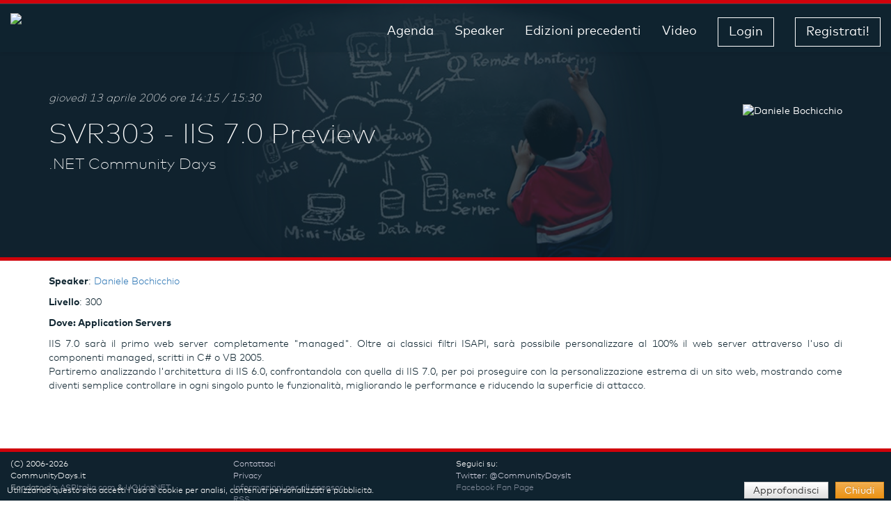

--- FILE ---
content_type: text/html; charset=utf-8
request_url: https://communitydays.it/events/communitydays2006milano/svr303/
body_size: 2935
content:
<!DOCTYPE html>
<html>
<head>
	<meta charset="utf-8">
	<meta http-equiv="X-UA-Compatible" content="IE=edge,chrome=1">
	<title>SVR303 - IIS 7.0 Preview - .NET Community Days - Milano - 12/04/2006, 13/04/2006 | CommunityDays.it - Dove le community si incontrano</title>

	<meta name="viewport" content="width=device-width, initial-scale=1">
	<link rel="stylesheet" href="/Content/2016/css/bootstrap.min.css">
	<link rel="stylesheet" href="/Content/2016/css/font-awesome.min.css">
	<link rel="stylesheet" href="/Content/2016/css/bootstrap-theme.min.css">
	<link rel="stylesheet" type="text/css" href="/scripts/2016/js/vendor/slick/slick.css" />
	<link rel="stylesheet" type="text/css" href="/scripts/2016/js/vendor/slick/slick-theme.css" />
	<link rel="stylesheet" href="/Content/2016/css/main.css">
	<script src="/scripts/2016/js/vendor/modernizr-2.8.3-respond-1.4.2.min.js"></script>

	<meta property="og:image" content="https://communitydays.it/GUI/square.png" />
	<link rel="icon" type="image/ico" href="/favicon.ico" />
	<link rel="shortcut icon" href="/favicon.ico">
	<link rel="apple-touch-icon" href="/GUI/Tile.png" />
	<meta name="apple-mobile-web-app-status-bar-style" content="black-translucent" />
	<meta name="apple-mobile-web-app-capable" content="yes" />

	
</head>
<body class="event-page eventdetails-page">

	<div id="cookieAdv" style="">
		<div class="cookie" style="
	">
			<div class="left" style="
	">Utilizzando questo sito accetti l'uso di cookie per analisi, contenuti personalizzati e pubblicità.</div><div class="right"><a class="btn btn-default" href="/misc/privacy/" style="">Approfondisci</a><a class="btn btn-warning" href="#" style="" id="closeAdv">Chiudi</a></div>
		</div>
	</div>

	<!--[if lt IE 8]>
		<p class="browserupgrade">Stai usando un <strong>browser datato</strong> browser. Per piacere <a href="https://browsehappy.com/">aggiorna il tuo browser</a> per usufruire correttamente dei nostri contenuti.</p>
	<![endif]-->
	<nav class="navbar navbar-default navbar-fixed-top" role="navigation">
		<div class="navbar-header">
			<button type="button" class="navbar-toggle collapsed" data-toggle="collapse" data-target="#navbar" aria-expanded="false" aria-controls="navbar">
				<span class="sr-only">Toggle navigation</span>
				<span class="icon-bar"></span>
				<span class="icon-bar"></span>
				<span class="icon-bar"></span>
			</button>
			<a class="navbar-brand" href="/"><img src="/gui/logo_small_white.png"><span>Community Days</span></a>
		</div>

		<div id="navbar" class="navbar-collapse collapse">
			<ul class="nav navbar-nav">
					<li ><a href="/events/2021/" class="link">Agenda</a></li>
					<li ><a href="/speakers/" class="link">Speaker</a></li>
					<li ><a href="/events/" class="link">Edizioni precedenti</a></li>
					<li ><a href="/media/" class="link">Video</a></li>
					<li>
							<a href="/Login/" class="btn btn-border" role="button">Login</a>
					</li>
						<li ><a href="/profile/registerevent/24/" class="btn btn-border" role="button">Registrati!</a></li>
			</ul>
		</div><!--/.navbar-collapse -->
	</nav>

	<div id="body">
		
    <div class="jumbotron">
        <div class="container">
            <div class="row">
                <div class="col-md-7">
                    <p class="when">
                        gioved&#236; 13 aprile 2006
                        ore 14:15 / 15:30
                    </p>
                    <h1>
                        SVR303 - 
                        IIS 7.0 Preview
                    </h1>
                    <p class="where"><a href="/events/communitydays2006milano/">.NET Community Days</a></p>
                </div>

                <div class="col-md-5">
                    <div class="row speaker-list">
                                <div class="col-xs-12 col-md-12">
                                    <a href="/speakers/danielebochicchio/">
                                            <img src="/content/speakers/danielebochicchio.jpg" alt="Daniele Bochicchio" title="Daniele Bochicchio" />
                                    </a>
                                </div>
                    </div>
                </div>

            </div>


            <div class="spacer"></div>
        </div>
    </div>
    <div class="bottom-area">
        <div class="container">

            <div class="text-justify">
                <p>
                    <strong>Speaker</strong>:
                        <a href="/speakers/danielebochicchio/">Daniele Bochicchio</a>                </p>

                    <p><strong>Livello</strong>: 300</p>

                    <p><strong>Dove: Application Servers</strong></p>

                <p>IIS 7.0 sarà il primo web server completamente "managed". Oltre ai classici filtri ISAPI, sarà possibile personalizzare al 100% il web server attraverso l'uso di componenti managed, scritti in C# o VB 2005.<br/>								Partiremo analizzando l'architettura di IIS 6.0, confrontandola con quella di IIS 7.0, per poi proseguire con la personalizzazione estrema di un sito web, mostrando come diventi semplice controllare in ogni singolo punto le funzionalità, migliorando le performance e riducendo la superficie di attacco.</p>




            </div>


        </div>
    </div>

	</div>

		<footer class="footer">
			<div class="top visible-block">
				<div class="col-md-3 col-sm-6 col-xs-12">
					<p>(C) 2006-2026</p>
					<p>CommunityDays.it</p>
					<p>Fondato da: <a href="https://www.aspitalia.com/" target="_blank">ASPItalia.com</a> &amp; <a href="https://www.ugidotnet.org/" target="_blank">UGIdotNET</a></p>
				</div>
				<div class="col-md-3 col-sm-6 col-xs-12">
					<p><a href="mailto:info@communitydays.it" target="_blank">Contattaci</a></p>
					<p><a href="/misc/privacy/">Privacy</a></p>
					<p><a href="/misc/sponsors/">Informazioni per gli sponsor</a></p>
					<p><a href="/rss/">RSS</a></p>
					<p><a href="/misc/support/">Supportaci</a></p>
				</div>
				<div class="col-md-3 col-sm-6 col-xs-12">
					<p>Seguici su:</p>
					<p><a href="https://twitter.com/communitydaysit/" target="_blank">Twitter: @CommunityDaysIt</a></p>
					<p><a href="https://www.facebook.com/CDaysIt" target="_blank">Facebook Fan Page</a></p>
				</div>
				<div class="col-md-3 col-sm-6 col-xs-12">
					<!--<p>Le nostre app:</p>
						<p><a href="/misc/apps/" class="apps"><i class="fa fa-2 fa-windows"></i><i class="fa fa-2 fa-android"></i><i class="fa fa-2 fa-apple"></i></a></p>
					-->
				</div>
			</div>
			<div class="bottom">
				<div class="col-md-4 col-sm-6 col-xs-12">
					<p>Dal 2006, un evento organizzato da:</p>
					<p><a href="https://www.aspitalia.com/" target="_blank"><img src="/gui/logo_aspitalia.png" /></a> <a href="https://www.ugidotnet.org" target="_blank"><img src="/gui/logo_ugidotnet.png" /></a></p>
				</div>

				<div class="col-md-2 col-sm-6 col-xs-12">
					
				</div>

				<div class="col-md-6 col-sm-12 col-xs-12 rightColumn">
					<p class="text-right">Gestito da:</p>
					<p class="text-right"><a href="https://icubed.it/" target="_blank"><img src="/gui/logo_icubed.png" /></a></p>
				</div>
			</div>
		</footer>

	<script src="https://ajax.googleapis.com/ajax/libs/jquery/3.6.0/jquery.min.js"></script>
	
	<script src="/scripts/2016/js/vendor/bootstrap.min.js" type="text/javascript"></script>
	<script src="/scripts/2016/js/vendor/slick/slick.min.js" type="text/javascript"></script>
	<script src="/scripts/2016/js/main.js" type="text/javascript"></script>

	

	<script type="text/javascript" defer async src="https://www.googletagmanager.com/gtag/js?id=UA-1683160-7"></script>
	<script type="text/javascript">
		window.dataLayer = window.dataLayer || [];
		function gtag() { dataLayer.push(arguments); }
		gtag('js', new Date());
		gtag('config', 'UA-1683160-7');
	</script>

</body>
</html>


--- FILE ---
content_type: text/css
request_url: https://communitydays.it/Content/2016/css/main.css
body_size: 5377
content:
@font-face {
    font-family: 'FFMark';
    font-weight: 200;
    src: url('../fonts/2EB5CB_0_0.eot');
    src: url('../fonts/2EB5CB_0_0.eot?#iefix') format('embedded-opentype'),url('../fonts/2EB5CB_0_0.woff2') format('woff2'),url('../fonts/2EB5CB_0_0.woff') format('woff'),url('../fonts/2EB5CB_0_0.ttf') format('truetype');
}

@font-face {
    font-family: 'FFMark';
    font-weight: 300;
    src: url('../fonts/2EB5CB_2_0.eot');
    src: url('../fonts/2EB5CB_2_0.eot?#iefix') format('embedded-opentype'),url('../fonts/2EB5CB_2_0.woff2') format('woff2'),url('../fonts/2EB5CB_2_0.woff') format('woff'),url('../fonts/2EB5CB_2_0.ttf') format('truetype');
}

@font-face {
    font-family: 'FFMark';
    font-weight: 400;
    font-style: normal;
    src: url('../fonts/2EB5CB_3_0.eot');
    src: url('../fonts/2EB5CB_3_0.eot?#iefix') format('embedded-opentype'),url('../fonts/2EB5CB_3_0.woff2') format('woff2'),url('../fonts/2EB5CB_3_0.woff') format('woff'),url('../fonts/2EB5CB_3_0.ttf') format('truetype');
}

@font-face {
    font-family: 'FFMark';
    font-weight: 600;
    font-style: normal;
    src: url('../fonts/2EB5CB_1_0.eot');
    src: url('../fonts/2EB5CB_1_0.eot?#iefix') format('embedded-opentype'),url('../fonts/2EB5CB_1_0.woff2') format('woff2'),url('../fonts/2EB5CB_1_0.woff') format('woff'),url('../fonts/2EB5CB_1_0.ttf') format('truetype');
}

/*
General
*/
body {
    font-family: "FFMark",Helvetica,Arial,sans-serif;
    font-size: 14px;
    line-height: 1.42857143;
    color: #112732;
    background-color: #fff;
}

body {
    _padding-top: 50px;
    _padding-bottom: 20px;
}

.h1, .h2, .h3, h1, h2, h3 {
    font-weight: 200;
}

p {
    font-weight: 300;
}

a {
    -webkit-transition: all 0.3s;
    -moz-transition: all 0.3s;
    -ms-transition: all 0.3s;
    -o-transition: all 0.3s;
    transition: all 0.3s;
}

.btn-border {
    background: none;
    background-color: none;
    border: solid 1px #112732;
    color: #112732;
}


.clearfix {
    min-height: 1px;
    display: block !important;
    clear: both !important;
}

/*
Navigation
*/
.navbar-default .navbar-toggle {
    border: 0px;
}

.navbar-toggle .icon-bar {
    display: block;
    width: 30px;
    height: 3px;
    border-radius: 1px;
}

.navbar-default .navbar-toggle .icon-bar {
    background-color: #fff;
}

.navbar-default .navbar-toggle:focus,
.navbar-default .navbar-toggle:hover {
    background-color: #fff;
}

    .navbar-default .navbar-toggle:focus .icon-bar,
    .navbar-default .navbar-toggle:hover .icon-bar {
        background-color: #112732;
    }

.navbar-default {
    background-image: none;
    filter: none;
    background: rgba(17,39,50,1.0);
    border-top: solid 5px #D0020B;
    border-bottom: 0px;
    -webkit-transition: height 0.3s;
    -moz-transition: height 0.3s;
    -ms-transition: height 0.3s;
    -o-transition: height 0.3s;
    transition: height 0.3s;
    z-index: 999999;
}

.navbar-brand {
    padding: 7px 0 0 13px;
}

.navbar-default .navbar-brand span {
    display: block;
    text-indent: -99999px;
}

.navbar-default .navbar-brand > img {
    display: block;
    height: 43px;
}

.navbar-default .navbar-nav {
}

    .navbar-default .navbar-nav > li > a {
        text-shadow: none;
    }

        .navbar-default .navbar-nav > li > a.link {
            color: #fff;
            background: none;
            box-shadow: none;
            font-size: 18px;
        }

            .navbar-default .navbar-nav > li > a.link:hover {
                color: #FFE97F;/*#D0020B;*/
                background: none;
                box-shadow: none;
            }

    .navbar-default .navbar-nav > .active > a.link,
    .navbar-default .navbar-nav > .active > a.link,
    .navbar-default .navbar-nav > .open > a.link {
        background-color: #D0020B!important;
	color:#fff!important;
        background: none;
        box-shadow: none;
    }

        .navbar-default .navbar-nav > .active > a.link:focus,
        .navbar-default .navbar-nav > .active > a.link:hover {
	    color: #D0020B!important;
	    background-color:#fff!important;
            background: none;
            box-shadow: none;
        }

    .navbar-default .navbar-nav > li > a.btn-border {
        /* background:#fff; */
        border: solid 1px #fff;
        color: #fff;
        margin: 0px 15px 15px 15px;
        font-size: 18px;
    }

        .navbar-default .navbar-nav > li > a.btn-border:hover {
            background: #fff;
            border: solid 1px #fff;
            color: #112732;
        }

.navbar-default .navbar-collapse,
.navbar-default .navbar-form {
    border: 0px;
    box-shadow: none;
}

.collapse.in {
    display: block;
}

/* 
FORM
*/

.form .form-group {
    padding-bottom: 2px !important;
}

.spacer {
    clear: both;
    padding-bottom: 20px;
}

/*
HEADER
*/
.jumbotron {
    position: relative;
    padding-top: 0px;
    padding-bottom: 0px;
    border-bottom: solid 5px #D0020B;
    /*background-color: #435866;*/
    overflow: hidden;
    margin-bottom: 0px;
}

    .jumbotron .container h1,
    .jumbotron .container h2,
    .jumbotron .container h3,
    .jumbotron .container h4,
    .jumbotron .container h5,
    .jumbotron .container h6,
    .jumbotron .container a,
    .jumbotron .container p {
        color: #fff;
        text-align: center;
    }

    .jumbotron .container h1 {
        font-size: 40px;
        font-weight: 200;
    }

    .jumbotron .container .ccp {
        padding: 80px 0 0;
    }

    .jumbotron .container p {
        font-size: 20px;
        line-height: 22px;
    }

    .jumbotron a.btn-border {
        /* background:#fff; */
        border: solid 1px #fff;
        color: #fff;
        margin: 0px 15px;
        font-size: 18px;
    }

        .jumbotron a.btn-border:hover {
            background: #fff;
            border: solid 1px #fff;
            color: #112732;
        }


.cod-video-wrapper {
    position: absolute;
    top: 0px;
    width: 100%;
    height: 600px;
    overflow: hidden;
    margin-top: 56px;
    /*background: #10222E;*/
}

.cod-video {
    position: relative;
    top: 0px;
    left: 0px;
    width: 100%;
}

/*
last registration
*/
.last-registration {
    background: #D0020B;
    padding: 0 0 20px 0;
    overflow: hidden;
}

    .last-registration h2 {
        font-size: 30px;
        text-align: center;
        color: #fff;
        margin: 10px 0;
        font-weight: 200;
    }

        .last-registration h2 a {
            text-align: center;
            color: #fff;
            margin: 10px 0;
            font-weight: 200;
        }

    .last-registration .item {
        background: #F0F0F0;
        padding: 3px;
        max-width: 130px;
    }

    .last-registration .col-md-1 {
        padding: 3px;
        margin: 0px;
    }

    .last-registration .item .img-wrapper {
        max-width: 100%;
        max-height: 130px;
    }

        .last-registration .item .img-wrapper img {
            max-width: 100%;
        }

    .last-registration .col-md-1 p {
        text-align: center;
        font-size: 11px;
        color: #112732;
        margin: 2px 0 0 0px;
        width: 105px;
        overflow: hidden;
        height: 20px;
        line-height: 25px;
    }


/*
welcome
*/
.welcome {
    padding: 20px 0px 0px;
}

    .welcome h2,
    .welcome p {
        text-align: center;
        padding: 0px 100px;
    }

.welcome-only{
	min-height:400px;
}

/*
social, eventinprogress, sessionOfTheDay
*/
.event-inprogress, .social, .sessionOfTheDay, .events-others {
    padding: 10px 0px;
}

    .social h2,
    .social p,
    .events-others h2,
    .events-others p,
    .sessionOfTheDay h2,
    .sessionOfTheDay p,
    .event-inprogress h2,
    .event-inprogress p {
        text-align: center;
        padding: 0px 100px;
    }

        .social h2 a {
            color: #112732;
        }

.sessionOfTheDayTitle {
    text-align: center;
}

.sessionOfTheDay {
    background: rgb(17,39,50);
}

    .sessionOfTheDay h2 {
        color: #fff;
    }

    .sessionOfTheDay a {
        color: #fff;
    }

    .sessionOfTheDay .row img {
        max-height: 150px; /*100%;*/
        max-width: 100%;
        display: inline-block;
        border: solid 4px #fff;
    }

/*
featured speaker
*/
.featured-speaker {
    border-bottom: solid 5px #D0020B;
}

.slick-prev {
    left: 25px;
    z-index: 99999;
}

.slick-next {
    right: 25px;
    z-index: 99999;
}

.featured-speaker h2,
.featured-speaker p {
    text-align: center;
    padding: 0px 100px;
}

.featured-speaker .speakers-wrapper {
    _height: 280px;
    overflow: hidden;
    position: relative;
}

.featured-speaker .speakers-items {
    _height: 280px;
    width: 3000px; /* temp */
    position: relative;
}

.featured-speaker .speakers-wrapper .item {
    float: left;
    width: 225px;
    _height: 280px;
    overflow: hidden;
    position: relative;
    background: #3c4f5a;
}

    .featured-speaker .speakers-wrapper .item img,
    .featured-speaker .speakers-wrapper .item a {
        width: 100%;
        height: auto;
        background: #D0020B;
        background: rgba(208, 2, 11, 0.6);
    }

        .featured-speaker .speakers-wrapper .item a.name {
            position: absolute;
            bottom: 0px;
            color: #fff;
            font-size: 16px;
            padding: 0 20px;
            font-weight: 300;
        }

        .featured-speaker .speakers-wrapper .item a span {
            font-size: 12px;
            display: block;
            font-weight: 200;
            height: 20px;
            overflow: hidden;
        }


.bottom-area {
    margin-top: 20px;
    min-height: 250px;
}

    .bottom-area .item {
        padding: 20px 0;
        border-bottom: solid 1px #eee;
        min-height: 130px;
    }

    .bottom-area .itemlist {
        padding: 20px 0;
        border-bottom: solid 1px #eee;
        min-height: 40px;
    }

        .bottom-area .itemlist h3 {
            padding: 0px;
            margin: 0px;
            font-size: 20px;
            font-weight: 300;
        }


    .bottom-area .item .date {
        font-weight: 200;
        color: #112732;
    }

    .bottom-area .item h3 {
        padding: 0px;
        margin: 0px;
        font-size: 20px;
        font-weight: 300;
    }

        .bottom-area .item h3 a {
            color: #D0020B;
        }

    .bottom-area .itemlist h3 a {
        color: #D0020B;
    }

    .bottom-area .item .location a {
        font-weight: 400;
        color: #112732;
    }

footer.footer {
    border-top: solid 5px #D0020B;
}

    footer.footer p {
        margin-bottom: 0px;
        font-size: 12px;
    }

    footer.footer .top {
        min-height: 100px;
        background: #10222E;
        padding-top: 10px;
        padding-bottom: 10px;
    }

        footer.footer .top .col-xs-12 {
            float: none;
        }

        footer.footer .top p {
            color: #fff;
        }

    footer.footer a {
        font-size: 12px;
        line-height: 12px;
        margin: 0px;
        padding: 0px;
	color:#cdcddd;
    }

    footer.footer .top .apps .fa {
        font-size: 22px;
        padding-right: 20px;
    }

    footer.footer .bottom {
        padding-top: 10px;
        margin-bottom: 20px;
        height: 80px;
        background: #fff;
    }

        footer.footer .bottom p {
            color: #10222E;
        }

            footer.footer .bottom p img {
                max-height: 40px;
            }

        footer.footer .bottom .rightColumn p {
            text-align: left;
        }

/* HOME */
.home-page .jumbotron {
    background: #10222E;
}

    .home-page .jumbotron .container {
        min-height: 330px;
        max-width: 100%;
        width: 100%;
        position: relative;
        background: url("/GUI/header-20-bis.png") center top no-repeat transparent;
    }

#twitter_div {
    padding: 0px 100px;
}

#twitter_update_list {
    padding: 0;
    margin-left: 0;
    list-style: none;
    clear: both;
}

    #twitter_update_list li {
        padding-bottom: 10px;
        /* border-bottom: 1px solid #ccc; */
        margin-bottom: 30px;
        clear: both;
        min-height: 70px;
        padding: 20px;
        background: #b0d0e0;
        border-radius: 5px;
        position: relative;
        min-height: 103px;
    }

        #twitter_update_list li:before {
            content: ' ';
            position: absolute;
            width: 0;
            height: 0;
            left: 30px;
            top: 103px;
            border: 10px solid;
            border-color: #b0d0e0 transparent transparent #b0d0e0;
        }

        #twitter_update_list li .avatarContainer {
            display: inline-block;
            float: left;
            /* text-align: center; */
            /* float: left; */
        }

            #twitter_update_list li .avatarContainer .avatar,
            #twitter_update_list li .avatarContainer .avatarName {
                clear: both;
                display: block;
                /*margin-left: 4px;*/
                /* margin: 0 auto; */
                font-size: 11px;
            }

            #twitter_update_list li .avatarContainer .avatarName {
                display: none;
            }

        #twitter_update_list li .separator {
            display: none;
        }

        #twitter_update_list li .text {
            display: inline-block;
            float: left;
        }

        #twitter_update_list li .permalink {
            /* display: block; */
            text-align: right;
            float: right;
            width: 5%;
            display: inline-block;
        }

/* EVENT */
.event-page .jumbotron {
    background: url("/GUI/header-20-bis.png") center top no-repeat #10222E; /* #4c6371;*/
    _background: rgba(17,39,50,1.0);
}

    .event-page .jumbotron .container {
        min-height: 370px;
        padding: 130px 15px 0px;
    }

        .event-page .jumbotron .container .row {
        }

        .event-page .jumbotron .container h1,
        .event-page .jumbotron .container h2,
        .event-page .jumbotron .container h3,
        .event-page .jumbotron .container h4,
        .event-page .jumbotron .container h5,
        .event-page .jumbotron .container h6,
        .event-page .jumbotron .container a,
        .event-page .jumbotron .container p {
            text-align: left;
        }

        .event-page .jumbotron .container h2 {
            font-weight: 500;
            margin: 0px;
            font-size: 36px;
        }

        .event-page .jumbotron .container p.where {
            margin: 0px;
            font-size: 22px;
        }

        .event-page .jumbotron .container p.when {
            margin: 0px;
            font-size: 16px;
            font-style: italic;
        }

        .event-page .jumbotron .container p.hash {
            font-weight: 500;
            margin-top: 20px;
        }

        .event-page .jumbotron .container .speaker-list {
            margin-top: 20px;
            margin-bottom: 20px;
        }

            .event-page .jumbotron .container .speaker-list img {
                width: auto;
                float: right;
                max-height: 150px;
            }


        .event-page .jumbotron .container .likeBox {
            padding: 0px;
        }

            .event-page .jumbotron .container .likeBox li {
                color: #fff;
                display: inline-block;
                line-height: 25px;
                vertical-align: top;
                /*IE7*/
                zoom: 1;
                *display: inline;
                margin-right: 10px;
                font-weight: 300;
            }

                .event-page .jumbotron .container .likeBox li a {
                    font-weight: 500;
                }

        .event-page .jumbotron .container .aside h3 {
            margin-bottom: 0px;
            clear: both;
        }

        .event-page .jumbotron .container .aside .fa {
            width: 30px;
        }

        .event-page .jumbotron .container .aside p {
            padding-left: 30px;
            font-size: 16px;
        }
/* marco mod
.event-page .sponsorImage {
	width: 150px;
	height: 40px;
	padding-left: 10px;
	padding-bottom: 5px;
}

.event-page .gold {
	border-left: 4px solid gold;
}

.event-page .community-sponsor img {
	width: 100%;
	max-width: 150px;
	height: auto;
	margin: 15px auto;
	display: block;
}
*/
.event-page .sponsorImage {
    width: 150px;
    height: 60px;
    margin: 5px 8px;
    position: relative;
    border: solid 1px #ccc;
    display: inline-block;
}

    .event-page .sponsorImage.gold {
        border: solid 1px #FFC830;
    }

.event-page .community-sponsor img {
    display: block;
    max-height: 100%;
    max-width: 100%;
    width: auto;
    height: auto;
    position: absolute;
    top: 0;
    bottom: 0;
    left: 0;
    right: 0;
    margin: auto;
}

.event-page h3 {
    font-weight: 500;
    font-size: 26px;
}

.event-page .call-for-papers {
    text-align: center;
    padding-top: 20px;
    margin: 0px 0px 30px;
}

    .event-page .call-for-papers h3 {
        text-align: center;
        font-weight: 500;
        font-size: 26px;
    }

    .event-page .call-for-papers a {
        text-align: center;
        font-size: 20px;
        color: #D0020B;
    }

.event-page .panel-primary {
    border-color: #3c4f5a;
}

    .event-page .panel-primary > .panel-heading {
        color: #fff;
        background-color: #3c4f5a;
        border-color: #3c4f5a;
    }

    .event-page .panel-primary > .panel-heading {
        background-image: -webkit-linear-gradient(top,#3c4f5a 0,#3c4f5a 100%);
        background-image: -o-linear-gradient(top,#3c4f5a 0,#3c4f5a 100%);
        background-image: -webkit-gradient(linear,left top,left bottom,from(#3c4f5a),to(#3c4f5a));
        background-image: linear-gradient(to bottom,#3c4f5a 0,#3c4f5a 100%);
        filter: progid:DXImageTransform.Microsoft.gradient(startColorstr='#ff337ab7', endColorstr='#ff2e6da4', GradientType=0);
        background-repeat: repeat-x;
    }

/* AGENDA*/
.agendaDay {
    display: inline-block;
    padding: 8px;
    margin: 4px 6px;
    background: #D0020B;
    font-size: 28px;
    color: #fff;
    /*IE7*/
    zoom: 1;
    *display: inline;
}

    .agendaDay a, .agendaDay a:hover, .agendaDay a:visited {
        color: #fff;
        text-decoration: none;
    }

    .agendaDay:hover {
        background: #8E9DA5;
    }

.otherDays {
    float: right;
    margin-right: -5px;
}

.likeBox {
    list-style: none;
    margin: 0px;
    padding: 0px;
}

    .likeBox li {
        float: left;
        margin: 0px 10px 0 0;
        padding: 0px;
    }

.col-xs-15,
.col-sm-15,
.col-md-15,
.col-lg-15 {
    position: relative;
    min-height: 1px;
    padding-right: 15px;
    padding-left: 15px;
}

.eventTable {
    /*clear: both;
	width: 100%;
	box-sizing: content-box;
	display: table;
	border-spacing: 0px;
	border-collapse: collapse;*/
}

    /*.eventTable tr {
		box-sizing: content-box;
	}

	.eventTable td {
		margin: 0px;
		padding: 4px;
		box-sizing: content-box;
		vertical-align: top;
	}*/

    .eventTable .eventSlot {
        border-top: 1px solid #fff;
    }

    .eventTable .eventSlot-side {
        border-left: 1px solid #fff;
        border-right: 1px solid #fff;
    }

    .eventTable .eventSlot a {
        text-decoration: none;
    }

/*.eventSlotHeader, .eventLeft {
	width: 15%;
}

.eventSlot-1 {
	width: 85%;
}

.eventSlot-2 {
	width: 42%;
}

.eventSlot-3 {
	width: 28%;
}

.eventSlot-4 {
	width: 21%;
}

.eventSlot-5 {
	width: 17%;
}

.eventSlot-6 {
	width: 14%;
}*/

.eventSession {
    /*-webkit-hyphens: auto;
  -moz-hyphens: auto;
  -ms-hyphens: auto;
  hyphens: auto;*/
    color: #fff !important;
    padding: 5px;
    border: 1px solid transparent;
}

    .eventSession a, .eventSession a:hover {
        color: #fff !important;
    }

.eventSession0 {
    background: #3c4f5a;
}

.eventSession1 {
    background: #4c6371;
}

.eventSession2 {
    background: #5d727f;
}

.eventSession3 {
    background: #6f828d;
}

.eventSession4 {
    background: #81919b;
}

.eventSession5 {
	background: #77919b;
}

.mySession {
    background: #336699;
}

.eventSessionActive {
    border: 1px solid #ffcc00;
    opacity: 1;
}

.blur {
    background: #ddd;
}

.sessionTitle a, h2.sessionTitle {
    font-size: 16px;
    margin: 0px 0px 4px 0px;
    text-decoration: none;
    color: #fff;
}

.agenda {
    padding-top: 20px;
    padding-bottom: 20px;
    margin-left: 15px;
    margin-right: 15px;
}

.agendabox {
    color: rgb(255, 255, 255);
    min-height: 102px;
    margin: 0px;
    padding: 0px 10px;
    background: rgb(16, 34, 46);
    display: block !important;
    clear: both !important;
}

.agendabox-2b {
    background: rgb(60, 79, 90);
    display: block !important;
    clear: both !important;
}

.agendabox-2 {
    background: #5d727f;
}

.agendabox-3 {
    background: #6f828d;
}

.agendabox-4 {
    background: #81919b;
}

.agendabox a, .agendabox h2 {
    color: rgb(255, 255, 255);
    text-decoration: none;
}

.agendabox h2 {
    width: 250px;
    float: left;
    display: block;
    clear: both;
    text-transform: uppercase;
    font-size: 30px;
    height: 90px;
    vertical-align: middle;
    line-height: 90px;
    text-align: center;
    text-overflow: ellipsis;
    background: rgb(142, 0, 0);
    margin: 0px 20px -2px;
    overflow: hidden;
}

.agendabox .aside {
    margin-top: 10px;
    float: left;
    width: 90%;
    overflow: visible;
    margin-left: 20px;
}

    .agendabox .aside a {
        color: #D0020B;
    }

.agenda h1 {
    font-size: 16px;
}

/*.agenda .rowHeader h2, .agenda .otherDays {
		margin-left: -15px;
		margin-right: -15px;
	}*/

.agenda .rowHeader .btnContainer {
    line-height: 70px;
    vertical-align: top;
}

.agenda .toolbox span {
    display: block;
    margin-bottom: 2px;
}

.dayHeader {
    float: left;
    line-height: 35px;
    margin-right: 30px;
}

.dayButton {
    float: left;
}

.trackLocation {
    font-size: 80%;
}

/*.eventTrack {
	width: 15%;
}*/

.eventSessionEmpty {
    background: #f0f0f0;
    color: #10222E !important;
}

    .eventSessionEmpty .sessionTitle, .eventSessionEmpty a, .eventSessionEmpty a:hover {
        color: #10222E !important;
        min-height: 45px;
    }

.eventLeft {
    font-size: 14px;
}

.eventRight [class*="col-"] {
    margin-bottom: -99999px;
    padding-bottom: 99999px;
}

.eventRight .row {
    overflow: hidden;
}

.eventTrackTitle, .eventTrack, .eventLeft {
    background: #D0020B;
    color: #fff !important;
    padding: 4px;
    margin: 0;
}

.eventSlot {
    background: #D0020B;
    color: #fff !important;
    margin: 0;
}

.eventTrackTitle .sessionTitle {
    color: #fff !important;
}

.eventTrack-transparent {
    background: transparent !important;
}

.sessionOption {
    font-size: 12px;
}

.sessionFooter {
    /*position: relative;
	height: 75px;
	padding-bottom: 8px;*/
}

.agenda-my {
    /*position: absolute;
	bottom: 0px;*/
}

/* bootcamp */
#bootcamp-container {
}

    #bootcamp-container .eventContainer {
        width: 100%;
        float: none;
    }

.bootcamp-locations {
    list-style: none;
    margin: 10px 0px;
}

.bootcamp-location {
    display: inline-block;
    margin: 2px;
    clear: none;
    float: left;
}

    .bootcamp-location a {
        width: 190px !important;
    }

    .bootcamp-location .active {
        background: #f00 !important;
    }

.bootcamp-eventTable {
    margin-top: 10px;
}

.bootcamp-sponsors {
    display: none;
}

.bootcamp-speakers {
    display: none;
}

.bootcamp-register {
    display: none;
}

/* SPEAKER */
.speaker-page .jumbotron {
    background: url("/GUI/header-20-bis.png") center top no-repeat #10222E; /* #4c6371;*/
    _background: rgba(17,39,50,1.0);
}

    .speaker-page .jumbotron .container {
        min-height: 370px;
        padding: 130px 15px 0px;
    }

        .speaker-page .jumbotron .container .row {
        }

        .speaker-page .jumbotron .container h1,
        .speaker-page .jumbotron .container h2,
        .speaker-page .jumbotron .container h3,
        .speaker-page .jumbotron .container h4,
        .speaker-page .jumbotron .container h5,
        .speaker-page .jumbotron .container h6,
        .speaker-page .jumbotron .container a,
        .speaker-page .jumbotron .container p {
            text-align: left;
        }

        .speaker-page .jumbotron .container h2 {
            font-weight: 500;
            margin: 0px;
            font-size: 36px;
        }

        .speaker-page .jumbotron .container p.where {
            margin: 0px;
            font-size: 22px;
        }

        .speaker-page .jumbotron .container p.when {
            margin: 0px;
            font-size: 16px;
            font-style: italic;
        }

        .speaker-page .jumbotron .container p.hash {
            font-weight: 500;
            margin-top: 20px;
        }

        .speaker-page .jumbotron .container .likeBox {
            padding: 0px;
        }

            .speaker-page .jumbotron .container .likeBox li {
                color: #fff;
                display: inline-block;
                line-height: 25px;
                vertical-align: top;
                /*IE7*/
                zoom: 1;
                *display: inline;
                margin-right: 10px;
                font-weight: 300;
            }

                .speaker-page .jumbotron .container .likeBox li a {
                    font-weight: 500;
                }

        .speaker-page .jumbotron .container h3 {
            margin-bottom: 0px;
        }

        .speaker-page .jumbotron .container .fa {
            width: 30px;
        }

        .speaker-page .jumbotron .container p {
            padding-left: 30px;
            font-size: 16px;
        }

        .speaker-page .jumbotron .container img {
            display: block;
            width: 100%;
            max-width: 150px;
            margin: 0px auto;
        }

        .speaker-page .jumbotron .container .speaker-name {
            margin-top: 5px;
            text-align: center;
            height: 35px;
        }

.speaker-page .speaker-list .container img {
    display: block;
    width: 100%;
    max-width: 150px;
    margin: 0px auto;
}

.speaker-page .speaker-list .content p {
    margin: 12px 0 !important;
}

.speaker-page .speaker-list .container .item {
    height: 230px;
}

.speaker-page .speaker-list .container .speaker-name {
    margin-top: 5px;
    margin-bottom: 15px;
    text-align: center;
    font-size: 16px;
}

    .speaker-page .speaker-name a span,
    .speaker-page .speaker-list .container .speaker-name a span {
        font-size: 12px;
        display: block;
        font-weight: 200;
        height: 20px;
        overflow: hidden;
        text-align: center;
    }

@media (min-width: 320px) {
    #twitter_div,
    .welcome h2,
    .welcome p,
    .social h2,
    .social p,
    .events-others h2,
    .events-others p,
    .sessionOfTheDay h2,
    .sessionOfTheDay p,
    .event-inprogress h2,
    .event-inprogress p {
        padding: 0px 10px;
    }

    footer.footer .bottom .rightColumn p {
        text-align: right;
    }

    #twitter_update_list li .avatarContainer {
        width: 20%;
    }

    #twitter_update_list li .text {
        width: 75%;
    }
}

@media (min-width: 488px) {
    .event-page .jumbotron .container {
        height: 470px;
        padding: 100px 15px 0px;
    }

    #twitter_update_list li .avatarContainer {
        width: 15%;
    }

    #twitter_update_list li .text {
        width: 80%;
    }
}

@media (max-width: 500px) {
    #twitter_update_list li {
        min-height: 130px;
    }

        #twitter_update_list li:before {
            top: 130px;
        }
}

@media (min-width: 768px) {

    .home-page .jumbotron .container {
        /*min-height: 600px;*/
        min-height: 450px;
    }

    #navbar {
        float: right;
    }

    .navbar-nav {
        margin-top: 20px;
        margin-bottom: 8px;
    }

    .navbar-brand {
        padding: 14px 15px 0;
        height: 81px;
        width: 71px;
        height: 81px;
        position: absolute;
        overflow: hidden;
    }

    .navbar-default {
        background: rgba(17,39,50,0.4);
    }

        .navbar-default .navbar-brand > img {
            display: block;
            height: 67px;
        }

    .navbar-nav > li > a {
        padding-top: 5px;
        padding-bottom: 5px;
        margin-top: 0px;
    }

    .navbar-default .navbar-brand > img {
        -webkit-transition: all 0.3s;
        -moz-transition: all 0.3s;
        -ms-transition: all 0.3s;
        -o-transition: all 0.3s;
        transition: all 0.3s;
    }

    .navbar-default .navbar-nav {
        -webkit-transition: all 0.3s;
        -moz-transition: all 0.3s;
        -ms-transition: all 0.3s;
        -o-transition: all 0.3s;
        transition: all 0.3s;
    }

        .navbar-default .navbar-nav > li > a {
            text-shadow: none;
            -webkit-transition: all 0.3s;
            -moz-transition: all 0.3s;
            -ms-transition: all 0.3s;
            -o-transition: all 0.3s;
            transition: all 0.3s;
        }

    .nav > li > a {
        position: relative;
        display: block;
        padding: 10px 10px;
    }

    .navbar-default.smaller {
        height: 50px;
        background: rgba(17,39,50,0.9);
    }

        .navbar-default.smaller .navbar-brand {
            padding: 7px 15px 0;
            width: 55px;
            height: 55px;
        }

            .navbar-default.smaller .navbar-brand > img {
                height: 45px;
            }

        .navbar-default.smaller .navbar-nav {
            margin-top: 6px;
            margin-bottom: 6px;
        }

        .navbar-default.smaller .nav > li > a {
            padding: 6px 10px;
        }


    .jumbotron .container .ccp {
        padding: 240px 0 0;
    }


    .cod-video-wrapper {
        margin-top: 0px;
    }

    .col-xs-15,
    .col-sm-15,
    .col-md-15,
    .col-lg-15 {
        width: 20%;
        float: left;
    }

    #twitter_div,
    .welcome h2,
    .welcome p,
    .social h2,
    .social p,
    .events-others h2,
    .events-others p,
    .sessionOfTheDay h2,
    .sessionOfTheDay p,
    .event-inprogress h2,
    .event-inprogress p {
        padding: 0px 50px;
    }

    .navbar-default .navbar-nav > li > a.btn-border {
        margin: 0px 15px;
    }

    #twitter_update_list li .avatarContainer .avatarName {
        display: block;
    }

    #twitter_update_list li {
        min-height: auto;
    }
}

@media (min-width: 1030px) {
    footer.footer .top .col-xs-12 {
        float: left;
    }

    .navbar-brand {
        width: 350px;
    }

    .navbar-default.smaller .navbar-brand {
        width: 255px;
    }

    .nav > li > a {
        position: relative;
        display: block;
        padding: 10px 15px;
    }

    .navbar-default.smaller .nav > li > a {
        padding: 6px 15px;
    }

    .event-page .jumbotron .container {
        height: auto;
        min-height: 370px;
        padding: 130px 15px 0px;
    }

    #twitter_div,
    .welcome h2,
    .welcome p,
    .social h2,
    .social p,
    .events-others h2,
    .events-others p,
    .sessionOfTheDay h2,
    .sessionOfTheDay p,
    .event-inprogress h2,
    .event-inprogress p {
        padding: 0px 100px;
    }

    .sessionOfTheDay h2 {
        padding-top: 50px;
    }

    .sessionOfTheDay h2,
    .sessionOfTheDay p {
        text-align: right;
        padding-right: 0px !important;
    }
    
    .eventSession5 {
        width: 16.7%; /*5 columns fix*/
    }
}

@media (min-width: 1170px) {
}

.dtstart, .dtend {
    display: none;
}

/* mobile overrides */
.ok-mobile {
    display: none !important;
}

@media all and (max-width: 960px) {
    .ok-mobile {
        display: block !important;
    }

    .no-mobile {
        display: none !important;
    }
}

/* legacy forms */
.validation, .validator {
    color: #D0020B;
}

.optionlist {
}

    .optionlist label {
        margin-left: 10px;
    }

ul.optionlist {
    list-style: none;
    padding: 0;
    margin: 0;
}

table.eventTable {
    width: 100%;
}

td.eventLeft {
    width: 20%;
}


/* Cookie Law */
#cookieAdv {
    display: none;
    background: rgba(17,39,50,0.4);
    position: fixed;
    width: 100%;
    bottom: 0px;
    z-index: 999;
    color: #fff;
    font-weight: 300;
    font-size: 12px;
}

    #cookieAdv .cookie {
        padding: 0px 10px;
        line-height: 30px;
    }

    #cookieAdv .btn {
        height: 24px;
        line-height: 24px;
        padding-top: 0px;
        margin-right: 5px;
    }

    #cookieAdv #closeAdv {
        margin-left: 5px;
        margin-right: 0px;
    }

@media only screen and (min-width : 320px) {
    #cookieAdv .cookie {
        padding: 0px 10px;
        line-height: 28px;
    }

    #cookieAdv {
        height: 60px;
        font-weight: 300;
        font-size: 12px;
    }

        #cookieAdv .left {
            float: none;
            display: block;
            text-align: center;
            font-size: 10px;
            line-height: 12px;
            margin-top: 10px;
            margin-bottom: 4px;
        }

        #cookieAdv .right {
            float: none;
            display: block;
            text-align: center;
        }
}

@media only screen and (min-width : 768px) {
    #cookieAdv {
        height: 30px;
        font-weight: 300;
        font-size: 12px;
    }

        #cookieAdv .cookie {
            padding: 0px 10px;
            line-height: 30px;
        }

        #cookieAdv .left {
            float: left;
            font-size: 12px;
        }

        #cookieAdv .right {
            float: right;
        }
}

/* custom images */
.container-2016 {
    background-image: url("/GUI/header_2016.jpg") !important;
    background-color: #091720 !important;
}

.container-2018 {
    background-image: url("/GUI/header_2018.jpg") !important;
    background-color: #091720 !important;
}

.container-2019 {
    background-image: url("/GUI/header_2019.jpg") !important;
    background-color: #091720 !important;
}

--- FILE ---
content_type: application/x-javascript
request_url: https://communitydays.it/scripts/2016/js/main.js
body_size: 1391
content:
function init() {
    window.addEventListener('scroll', function (e) {
        var distanceY = window.pageYOffset || document.documentElement.scrollTop,
            shrinkOn = 300,
            header = $(".navbar-default");
        if (distanceY > shrinkOn) {
            header.addClass("smaller");
        } else {
            if (header.hasClass("smaller")) {
                header.removeClass("smaller");
            }
        }
    });

    // cookie
    var v = localStorage["privacyCookie"];
    if (v)
        $('#cookieAdv').hide();
    else {
        $('#cookieAdv').show();
    }

    $('#closeAdv').click(function (e) {
        localStorage["privacyCookie"] = true;
        $('#cookieAdv').hide();
        e.preventDefault();
    });
    
        // WP8.1
    if (navigator.userAgent.match(/IEMobile\/10\.0/)) {
        var msViewportStyle = document.createElement("style");
        msViewportStyle.appendChild(document.createTextNode("@-ms-viewport{width:auto!important}"));
        document.getElementsByTagName("head")[0].appendChild(msViewportStyle);
    }

    // sharebutton
    $('a.shareButton').click(function () {
        window.open(this.href, 'shareWindow', 'width=600,height=480');
        return false;
    });
}

$(function () {

    init();

    // home page
    if ($(".home-page").length > 0) {
        $('.last-registration-wrapper').slick({
            dots: false,
            infinite: false,
            speed: 300,
            slidesToShow: 10,
            slidesToScroll: 10,
            responsive: [
                {
                    breakpoint: 1024,
                    settings: { slidesToShow: 6, slidesToScroll: 6 }
                },
                {
                    breakpoint: 600,
                    settings: { slidesToShow: 4, slidesToScroll: 4 }
                },
                {
                    breakpoint: 480,
                    settings: { slidesToShow: 2, slidesToScroll: 2 }
                }
            ]
        });

        $('.speakers-wrapper').slick({
            dots: false,
            infinite: false,
            speed: 300,
            slidesToShow: 6,
            slidesToScroll: 6,
            responsive: [
                {
                    breakpoint: 1024,
                    settings: { slidesToShow: 6, slidesToScroll: 6 }
                },
                {
                    breakpoint: 600,
                    settings: { slidesToShow: 4, slidesToScroll: 4 }
                },
                {
                    breakpoint: 480,
                    settings: { slidesToShow: 2, slidesToScroll: 2 }
                }
            ]
        });
    }

    // event page
    if ($(".event-page").length > 0) {
        $('.last-registration-wrapper').slick({
            dots: false,
            infinite: false,
            speed: 300,
            slidesToShow: 10,
            slidesToScroll: 10,
            responsive: [
                {
                    breakpoint: 1024,
                    settings: { slidesToShow: 6, slidesToScroll: 6 }
                },
                {
                    breakpoint: 600,
                    settings: { slidesToShow: 4, slidesToScroll: 4 }
                },
                {
                    breakpoint: 480,
                    settings: { slidesToShow: 2, slidesToScroll: 2 }
                }
            ]
        });

        $(window).on('resize', function () {
            var w = $(window).width();

            if (w <= 960) {
                $('.eventTable td').each(function (index, value) {
                    var td = $(this);
                    td.data('colspan', td.attr('colspan')).removeAttr('colspan');
                });
            }
            else {
                $('.eventTable td').each(function (index, value) {
                    var td = $(this);
                    td.attr('colspan', td.data('colspan'));
                });

            }
        });


    }

    // agenda
    $(document).on('click', '.removeFromAgenda', function (e) {
        e.preventDefault();
        var ctrl = $(this);
        var id = ctrl.data('id');

        $.ajax({
            type: "POST",
            url: '/useragenda/remove/?id=' + id,
            data: '',
            dataType: 'json',
            success: function (v) {
                $('#session-' + id).removeClass('mySession');
                ctrl.html('<i class="fa fa-plus-circle"></i> Aggiungi').addClass('addToAgenda').removeClass('removeFromAgenda');
            },
            error: function (err) {
                alert('errore: riprova tra un attimo.');
            }
        });
    });

    $(document).on('click', '.addToAgenda', function (e) {
        var ctrl = $(this);
        if (ctrl.attr('href') == '#') {
            e.preventDefault();
            var id = ctrl.data('id');

            $.ajax({
                type: "POST",
                url: '/useragenda/add/?id=' + id,
                data: '',
                dataType: 'json',
                success: function (v) {
                    $('#session-' + id).addClass('mySession');
                    ctrl.html('<i class="fa fa-remove"></i> Rimuovi').removeClass('addToAgenda').addClass('removeFromAgenda');
                },
                error: function (err) {
                    alert('errore: riprova tra un attimo.');
                }
            });
        }
    });

    $('.btn-track').click(function (e) {
        e.preventDefault();

        var track = $(this).data('track');

        var k = $('.eventSession').removeClass('eventSessionActive').removeClass('blur');

        if (track != '') {
            k.addClass('blur');
            $(".eventSession[data-track='" + track + "']").removeClass('blur').addClass('eventSessionActive');
        }
    });
});